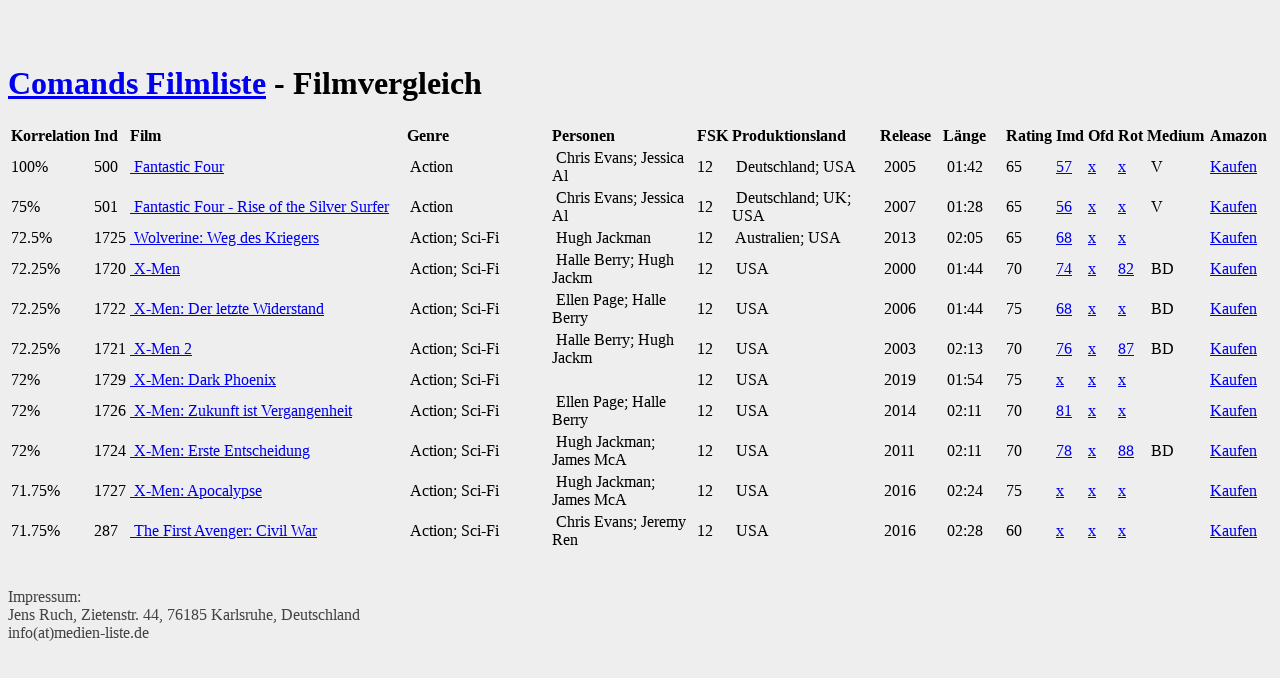

--- FILE ---
content_type: text/html
request_url: http://www.medien-liste.de/movie.php?id=500
body_size: 2176
content:
﻿<!DOCTYPE html>
<html>
    <head>
        <title>Comands Filmliste</title>
        <meta http-equiv="Content-Type" content="text/html; charset=UTF-8">
		<meta name="keywords" content="Medienliste, Medien, Filme, Movies, Entertainment, Bewertung, Rating, Kino, Cinema, Liste, List">
		<meta name="description" content="Die schlichteste & ausführlichste Filmliste der Welt!">
		<meta name="google-site-verification" content="qcDxJyvmFoeCfOkbPzZ-jXa6FD9VHnS_NkWT74brG-o" />
		<link rel="SHORTCUT ICON" href="http://medien-liste.de/favicon.ico">
		<link href="http://medien-liste.de/style.css" rel="stylesheet" type="text/css" />
    </head>
    <body style="background:#EEEEEE">
		<script src='sorttable.js'></script>
		<div id="header">
			<br>
			<h1><a target="_self" href="index.php">Comands Filmliste</a> - Filmvergleich</h1>
		</div>
        <table class='t2 sortable'><col width='65'><col width='21'><col width='286'><col width='147'><col width='147'><col width='21'><col width='147'><col width='61'><col width='61'><col width='27'><col width='24'><col width='24'><col width='24'><col width='61'><col width='61'><tr class='first-row'> <td title='Korrelation'><b>Korrelation</b></td><td title='Index'><b>Ind</b></td><td title='Film'><b>Film</b></td><td title='Genre'><b>Genre</b></td><td title='Personen'><b>Personen</b></td><td title='FSK'><b>FSK</b></td><td title='Produktionsland'><b>Produktionsland</b></td><td title='Release'><b>Release</b></td><td title='L&auml;nge'><b>L&auml;nge</b></td><td title='Rating'><b>Rating</b></td><td title='Imdb'><b>Imd</b></td><td title='Ofdb'><b>Ofd</b></td><td title='Rotten Tomatoes'><b>Rot</b></td><td title='Medium'><b>Medium</b></td><td title='Amazon'><b>Amazon</b></td></tr><tr id="c500" class="row2">
<td title='100%'>100%</td><td>500</td><td title="Fantastic Four"><a href="movie.php?id=500">&nbsp;Fantastic Four</a></td><td title="Action">&nbsp;Action</td><td title="Chris Evans; Jessica Alba">&nbsp;Chris Evans; Jessica Al</td><td>12</td><td title="Deutschland; USA">&nbsp;Deutschland; USA</td><td>&nbsp;2005</td><td>&nbsp;01:42</td><td>65</td><td><a href="http://www.google.com/search?q=imdb+Fantastic Four&btnI" target="_blank" rel="noopener">57</a></td><td><a href="http://www.google.com/search?q=ofdb+Fantastic Four&btnI" target="_blank" rel="noopener">x</a></td><td><a href="http://www.google.com/search?q=rotten tomatoes+Fantastic Four&btnI" target="_blank" rel="noopener">x</a></td><td>&nbsp;V</td><td><a href="http://www.amazon.de/s?url=search-alias%3Daps&field-keywords=Fantastic Four&tag=medienliste-21" target="_blank" rel="noopener">Kaufen</a></td></tr><tr id="c501" class="row1">
<td title='75%'>75%</td><td>501</td><td title="Fantastic Four - Rise of the Silver Surfer"><a href="movie.php?id=501">&nbsp;Fantastic Four - Rise of the Silver Surfer</a></td><td title="Action">&nbsp;Action</td><td title="Chris Evans; Jessica Alba">&nbsp;Chris Evans; Jessica Al</td><td>12</td><td title="Deutschland; UK; USA">&nbsp;Deutschland; UK; USA</td><td>&nbsp;2007</td><td>&nbsp;01:28</td><td>65</td><td><a href="http://www.google.com/search?q=imdb+Fantastic Four - Rise of the Silver Surfer&btnI" target="_blank" rel="noopener">56</a></td><td><a href="http://www.google.com/search?q=ofdb+Fantastic Four - Rise of the Silver Surfer&btnI" target="_blank" rel="noopener">x</a></td><td><a href="http://www.google.com/search?q=rotten tomatoes+Fantastic Four - Rise of the Silver Surfer&btnI" target="_blank" rel="noopener">x</a></td><td>&nbsp;V</td><td><a href="http://www.amazon.de/s?url=search-alias%3Daps&field-keywords=Fantastic Four - Rise of the Silver Surfer&tag=medienliste-21" target="_blank" rel="noopener">Kaufen</a></td></tr><tr id="c1725" class="row1">
<td title='72.5%'>72.5%</td><td>1725</td><td title="Wolverine: Weg des Kriegers"><a href="movie.php?id=1725">&nbsp;Wolverine: Weg des Kriegers</a></td><td title="Action; Sci-Fi">&nbsp;Action; Sci-Fi</td><td title="Hugh Jackman">&nbsp;Hugh Jackman</td><td>12</td><td title="Australien; USA">&nbsp;Australien; USA</td><td>&nbsp;2013</td><td>&nbsp;02:05</td><td>65</td><td><a href="http://www.google.com/search?q=imdb+Wolverine: Weg des Kriegers&btnI" target="_blank" rel="noopener">68</a></td><td><a href="http://www.google.com/search?q=ofdb+Wolverine: Weg des Kriegers&btnI" target="_blank" rel="noopener">x</a></td><td><a href="http://www.google.com/search?q=rotten tomatoes+Wolverine: Weg des Kriegers&btnI" target="_blank" rel="noopener">x</a></td><td>&nbsp;</td><td><a href="http://www.amazon.de/s?url=search-alias%3Daps&field-keywords=Wolverine: Weg des Kriegers&tag=medienliste-21" target="_blank" rel="noopener">Kaufen</a></td></tr><tr id="c1720" class="row1">
<td title='72.25%'>72.25%</td><td>1720</td><td title="X-Men"><a href="movie.php?id=1720">&nbsp;X-Men</a></td><td title="Action; Sci-Fi">&nbsp;Action; Sci-Fi</td><td title="Halle Berry; Hugh Jackman; Ian McKellen; Patrick Stewart">&nbsp;Halle Berry; Hugh Jackm</td><td>12</td><td title="USA">&nbsp;USA</td><td>&nbsp;2000</td><td>&nbsp;01:44</td><td>70</td><td><a href="http://www.google.com/search?q=imdb+X-Men&btnI" target="_blank" rel="noopener">74</a></td><td><a href="http://www.google.com/search?q=ofdb+X-Men&btnI" target="_blank" rel="noopener">x</a></td><td><a href="http://www.google.com/search?q=rotten tomatoes+X-Men&btnI" target="_blank" rel="noopener">82</a></td><td>&nbsp;BD</td><td><a href="http://www.amazon.de/s?url=search-alias%3Daps&field-keywords=X-Men&tag=medienliste-21" target="_blank" rel="noopener">Kaufen</a></td></tr><tr id="c1722" class="row2">
<td title='72.25%'>72.25%</td><td>1722</td><td title="X-Men: Der letzte Widerstand"><a href="movie.php?id=1722">&nbsp;X-Men: Der letzte Widerstand</a></td><td title="Action; Sci-Fi">&nbsp;Action; Sci-Fi</td><td title="Ellen Page; Halle Berry; Hugh Jackman; Ian McKellen; Patrick Stewart">&nbsp;Ellen Page; Halle Berry</td><td>12</td><td title="USA">&nbsp;USA</td><td>&nbsp;2006</td><td>&nbsp;01:44</td><td>75</td><td><a href="http://www.google.com/search?q=imdb+X-Men: Der letzte Widerstand&btnI" target="_blank" rel="noopener">68</a></td><td><a href="http://www.google.com/search?q=ofdb+X-Men: Der letzte Widerstand&btnI" target="_blank" rel="noopener">x</a></td><td><a href="http://www.google.com/search?q=rotten tomatoes+X-Men: Der letzte Widerstand&btnI" target="_blank" rel="noopener">x</a></td><td>&nbsp;BD</td><td><a href="http://www.amazon.de/s?url=search-alias%3Daps&field-keywords=X-Men: Der letzte Widerstand&tag=medienliste-21" target="_blank" rel="noopener">Kaufen</a></td></tr><tr id="c1721" class="row1">
<td title='72.25%'>72.25%</td><td>1721</td><td title="X-Men 2"><a href="movie.php?id=1721">&nbsp;X-Men 2</a></td><td title="Action; Sci-Fi">&nbsp;Action; Sci-Fi</td><td title="Halle Berry; Hugh Jackman; Ian McKellen; Patrick Stewart">&nbsp;Halle Berry; Hugh Jackm</td><td>12</td><td title="USA">&nbsp;USA</td><td>&nbsp;2003</td><td>&nbsp;02:13</td><td>70</td><td><a href="http://www.google.com/search?q=imdb+X-Men 2&btnI" target="_blank" rel="noopener">76</a></td><td><a href="http://www.google.com/search?q=ofdb+X-Men 2&btnI" target="_blank" rel="noopener">x</a></td><td><a href="http://www.google.com/search?q=rotten tomatoes+X-Men 2&btnI" target="_blank" rel="noopener">87</a></td><td>&nbsp;BD</td><td><a href="http://www.amazon.de/s?url=search-alias%3Daps&field-keywords=X-Men 2&tag=medienliste-21" target="_blank" rel="noopener">Kaufen</a></td></tr><tr id="c1729" class="row2">
<td title='72%'>72%</td><td>1729</td><td title="X-Men: Dark Phoenix"><a href="movie.php?id=1729">&nbsp;X-Men: Dark Phoenix</a></td><td title="Action; Sci-Fi">&nbsp;Action; Sci-Fi</td><td title="">&nbsp;</td><td>12</td><td title="USA">&nbsp;USA</td><td>&nbsp;2019</td><td>&nbsp;01:54</td><td>75</td><td><a href="http://www.google.com/search?q=imdb+X-Men: Dark Phoenix&btnI" target="_blank" rel="noopener">x</a></td><td><a href="http://www.google.com/search?q=ofdb+X-Men: Dark Phoenix&btnI" target="_blank" rel="noopener">x</a></td><td><a href="http://www.google.com/search?q=rotten tomatoes+X-Men: Dark Phoenix&btnI" target="_blank" rel="noopener">x</a></td><td>&nbsp;</td><td><a href="http://www.amazon.de/s?url=search-alias%3Daps&field-keywords=X-Men: Dark Phoenix&tag=medienliste-21" target="_blank" rel="noopener">Kaufen</a></td></tr><tr id="c1726" class="row1">
<td title='72%'>72%</td><td>1726</td><td title="X-Men: Zukunft ist Vergangenheit"><a href="movie.php?id=1726">&nbsp;X-Men: Zukunft ist Vergangenheit</a></td><td title="Action; Sci-Fi">&nbsp;Action; Sci-Fi</td><td title="Ellen Page; Halle Berry; Hugh Jackman; Ian McKellen; James McAvoy; Jennifer Lawrence; Michael Fassbender; Nicholas Hoult; Patrick Stewart">&nbsp;Ellen Page; Halle Berry</td><td>12</td><td title="USA">&nbsp;USA</td><td>&nbsp;2014</td><td>&nbsp;02:11</td><td>70</td><td><a href="http://www.google.com/search?q=imdb+X-Men: Zukunft ist Vergangenheit&btnI" target="_blank" rel="noopener">81</a></td><td><a href="http://www.google.com/search?q=ofdb+X-Men: Zukunft ist Vergangenheit&btnI" target="_blank" rel="noopener">x</a></td><td><a href="http://www.google.com/search?q=rotten tomatoes+X-Men: Zukunft ist Vergangenheit&btnI" target="_blank" rel="noopener">x</a></td><td>&nbsp;</td><td><a href="http://www.amazon.de/s?url=search-alias%3Daps&field-keywords=X-Men: Zukunft ist Vergangenheit&tag=medienliste-21" target="_blank" rel="noopener">Kaufen</a></td></tr><tr id="c1724" class="row2">
<td title='72%'>72%</td><td>1724</td><td title="X-Men: Erste Entscheidung"><a href="movie.php?id=1724">&nbsp;X-Men: Erste Entscheidung</a></td><td title="Action; Sci-Fi">&nbsp;Action; Sci-Fi</td><td title="Hugh Jackman; James McAvoy; Jennifer Lawrence; Kevin Bacon; Michael Fassbender; Nicholas Hoult">&nbsp;Hugh Jackman; James McA</td><td>12</td><td title="USA">&nbsp;USA</td><td>&nbsp;2011</td><td>&nbsp;02:11</td><td>70</td><td><a href="http://www.google.com/search?q=imdb+X-Men: Erste Entscheidung&btnI" target="_blank" rel="noopener">78</a></td><td><a href="http://www.google.com/search?q=ofdb+X-Men: Erste Entscheidung&btnI" target="_blank" rel="noopener">x</a></td><td><a href="http://www.google.com/search?q=rotten tomatoes+X-Men: Erste Entscheidung&btnI" target="_blank" rel="noopener">88</a></td><td>&nbsp;BD</td><td><a href="http://www.amazon.de/s?url=search-alias%3Daps&field-keywords=X-Men: Erste Entscheidung&tag=medienliste-21" target="_blank" rel="noopener">Kaufen</a></td></tr><tr id="c1727" class="row1">
<td title='71.75%'>71.75%</td><td>1727</td><td title="X-Men: Apocalypse"><a href="movie.php?id=1727">&nbsp;X-Men: Apocalypse</a></td><td title="Action; Sci-Fi">&nbsp;Action; Sci-Fi</td><td title="Hugh Jackman; James McAvoy; Jennifer Lawrence; Michael Fassbender; Nicholas Hoult">&nbsp;Hugh Jackman; James McA</td><td>12</td><td title="USA">&nbsp;USA</td><td>&nbsp;2016</td><td>&nbsp;02:24</td><td>75</td><td><a href="http://www.google.com/search?q=imdb+X-Men: Apocalypse&btnI" target="_blank" rel="noopener">x</a></td><td><a href="http://www.google.com/search?q=ofdb+X-Men: Apocalypse&btnI" target="_blank" rel="noopener">x</a></td><td><a href="http://www.google.com/search?q=rotten tomatoes+X-Men: Apocalypse&btnI" target="_blank" rel="noopener">x</a></td><td>&nbsp;</td><td><a href="http://www.amazon.de/s?url=search-alias%3Daps&field-keywords=X-Men: Apocalypse&tag=medienliste-21" target="_blank" rel="noopener">Kaufen</a></td></tr><tr id="c287" class="row2">
<td title='71.75%'>71.75%</td><td>287</td><td title="The First Avenger: Civil War"><a href="movie.php?id=287">&nbsp;The First Avenger: Civil War</a></td><td title="Action; Sci-Fi">&nbsp;Action; Sci-Fi</td><td title="Chris Evans; Jeremy Renner; Martin Freeman; Robert Downey Jr.; Scarlett Johansson; Tom Holland">&nbsp;Chris Evans; Jeremy Ren</td><td>12</td><td title="USA">&nbsp;USA</td><td>&nbsp;2016</td><td>&nbsp;02:28</td><td>60</td><td><a href="http://www.google.com/search?q=imdb+The First Avenger: Civil War&btnI" target="_blank" rel="noopener">x</a></td><td><a href="http://www.google.com/search?q=ofdb+The First Avenger: Civil War&btnI" target="_blank" rel="noopener">x</a></td><td><a href="http://www.google.com/search?q=rotten tomatoes+The First Avenger: Civil War&btnI" target="_blank" rel="noopener">x</a></td><td>&nbsp;</td><td><a href="http://www.amazon.de/s?url=search-alias%3Daps&field-keywords=The First Avenger: Civil War&tag=medienliste-21" target="_blank" rel="noopener">Kaufen</a></td></tr></table>		<br><br>
		<font color='#444444'>Impressum:<br>Jens Ruch, Zietenstr. 44, 76185 Karlsruhe, Deutschland<br>info(at)medien-liste.de</font>
    </body>
</html>
